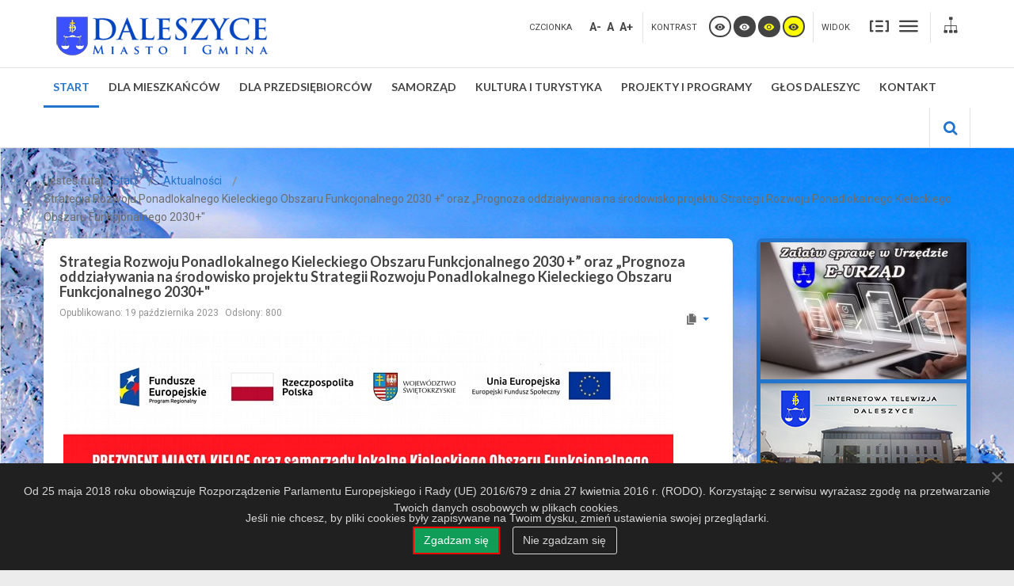

--- FILE ---
content_type: text/html; charset=utf-8
request_url: https://www.daleszyce.pl/index.php/start/aktualnosci/1615-strategia-rozwoju-ponadlokalnego-kieleckiego-obszaru-funkcjonalnego-2030-oraz-prognoza-oddzialywania-na-srodowisko-projektu-strategii-rozwoju-ponadlokalnego-kieleckiego-obszaru-funkcjonalnego-2030
body_size: 12175
content:
<!DOCTYPE html>
<html xmlns="http://www.w3.org/1999/xhtml" xml:lang="pl-pl" lang="pl-pl" dir="ltr">
<head>
		
<meta http-equiv="X-UA-Compatible" content="IE=edge">
<meta name="viewport" content="width=device-width, initial-scale=1.0" />
<meta charset="utf-8" />
	<base href="https://www.daleszyce.pl/index.php/start/aktualnosci/[base64]" />
	<meta name="author" content="Super User" />
	<meta name="generator" content="Joomla! - Open Source Content Management" />
	<title>Strategia Rozwoju Ponadlokalnego Kieleckiego Obszaru Funkcjonalnego 2030 +” oraz „Prognoza oddziaływania na środowisko projektu Strategii Rozwoju Ponadlokalnego Kieleckiego Obszaru Funkcjonalnego 2030+&quot;</title>
	<link href="/templates/pcj-jgmina-blue/favicon.ico" rel="shortcut icon" type="image/vnd.microsoft.icon" />
	<link href="https://www.daleszyce.pl/index.php/znajdz-na-stronie?catid=94&amp;id=1615&amp;format=opensearch" rel="search" title="Szukaj Daleszyce" type="application/opensearchdescription+xml" />
	<link href="/media/com_icagenda/icicons/style.css?56e2c7cf22627646bf69bfadb6bdc6b9" rel="stylesheet" />
	<link href="/media/com_rstbox/css/engagebox.css?56e2c7cf22627646bf69bfadb6bdc6b9" rel="stylesheet" />
	<link href="/plugins/system/jce/css/content.css?56e2c7cf22627646bf69bfadb6bdc6b9" rel="stylesheet" />
	<link href="/templates/pcj-jgmina-blue/css/bootstrap.26.css" rel="stylesheet" />
	<link href="/templates/pcj-jgmina-blue/css/bootstrap_responsive.26.css" rel="stylesheet" />
	<link href="/templates/pcj-jgmina-blue/css/template.26.css" rel="stylesheet" />
	<link href="/templates/pcj-jgmina-blue/css/offcanvas.26.css" rel="stylesheet" />
	<link href="/templates/pcj-jgmina-blue/css/template_responsive.26.css" rel="stylesheet" />
	<link href="/templates/pcj-jgmina-blue/css/extended_layouts.26.css" rel="stylesheet" />
	<link href="/templates/pcj-jgmina-blue/css/font_switcher.26.css" rel="stylesheet" />
	<link href="/templates/pcj-jgmina-blue/css/color.26.css" rel="stylesheet" />
	<link href="//fonts.googleapis.com/css?family=Roboto:400,700&amp;subset=latin,latin-ext" rel="stylesheet" />
	<link href="//fonts.googleapis.com/css?family=Lato:400,700&amp;subset=latin,latin-ext" rel="stylesheet" />
	<link href="/templates/pcj-jgmina-blue/css/ikony.css" rel="stylesheet" />
	<link href="/templates/pcj-jgmina-blue/css/custom-all.css" rel="stylesheet" />
	<link href="/templates/pcj-jgmina-blue/css/rwd.css" rel="stylesheet" />
	<link href="/templates/pcj-jgmina-blue/css/tablesaw.stackonly.css" rel="stylesheet" />
	<link href="/modules/mod_djmegamenu/assets/css/animations.css" rel="stylesheet" />
	<link href="/modules/mod_djmegamenu/mobilethemes/light/djmobilemenu.css" rel="stylesheet" />
	<link href="//maxcdn.bootstrapcdn.com/font-awesome/4.5.0/css/font-awesome.min.css" rel="stylesheet" />
	<link href="https://www.daleszyce.pl/modules/mod_jf_sidebuttons/assets/jf_sb.min.css" rel="stylesheet" />
	<link href="//netdna.bootstrapcdn.com/font-awesome/4.7.0/css/font-awesome.min.css" rel="stylesheet" />
	<link href="//fonts.googleapis.com/css?family=Yanone+Kaffeesatz" rel="stylesheet" />
	<link href="/templates/pcj-jgmina-blue/css/djmegamenu.26.css" rel="stylesheet" />
	<link href="/templates/pcj-jgmina-blue/css/custom.26.css" rel="stylesheet" />
	<style>
.eboxCookieBar .eb-btn {
    min-width: 100px;
}
		.eb-3 .eb-close:hover {
			color: rgba(255, 255, 255, 1) !important;
		}	
			.dj-hideitem { display: none !important; }

			#dj-megamenu93mobile { display: none; }
		@media (max-width: 979px) {
			#dj-megamenu93, #dj-megamenu93sticky, #dj-megamenu93placeholder { display: none; }
			#dj-megamenu93mobile { display: block; }
		}
	.jf_sidebuttons{font-family:"Yanone Kaffeesatz",sans-serif}
	</style>
	<script type="application/json" class="joomla-script-options new">{"csrf.token":"86deeee9257de001bf7d46ca71cf7f01","system.paths":{"root":"","base":""}}</script>
	<script src="/media/jui/js/jquery.min.js?56e2c7cf22627646bf69bfadb6bdc6b9"></script>
	<script src="/media/jui/js/jquery-noconflict.js?56e2c7cf22627646bf69bfadb6bdc6b9"></script>
	<script src="/media/jui/js/jquery-migrate.min.js?56e2c7cf22627646bf69bfadb6bdc6b9"></script>
	<script src="/media/jui/js/bootstrap.min.js?56e2c7cf22627646bf69bfadb6bdc6b9"></script>
	<script src="/media/system/js/caption.js?56e2c7cf22627646bf69bfadb6bdc6b9"></script>
	<script src="/media/system/js/core.js?56e2c7cf22627646bf69bfadb6bdc6b9"></script>
	<script src="/media/com_rstbox/js/vendor/velocity.js?56e2c7cf22627646bf69bfadb6bdc6b9"></script>
	<script src="/media/com_rstbox/js/vendor/velocity.ui.js?56e2c7cf22627646bf69bfadb6bdc6b9"></script>
	<script src="/media/com_rstbox/js/animations.js?56e2c7cf22627646bf69bfadb6bdc6b9"></script>
	<script src="/media/com_rstbox/js/engagebox.js?56e2c7cf22627646bf69bfadb6bdc6b9"></script>
	<script src="/media/com_rstbox/js/legacy.js?56e2c7cf22627646bf69bfadb6bdc6b9"></script>
	<script src="/media/jui/js/jquery.ui.core.min.js?56e2c7cf22627646bf69bfadb6bdc6b9"></script>
	<script src="/media/jui/js/jquery.ui.sortable.min.js?56e2c7cf22627646bf69bfadb6bdc6b9"></script>
	<script src="/plugins/system/ef4_jmframework/includes/assets/template/js/layout.min.js"></script>
	<script src="/templates/pcj-jgmina-blue/js/offcanvas.js"></script>
	<script src="/templates/pcj-jgmina-blue/js/jquery.cookie.js"></script>
	<script src="/templates/pcj-jgmina-blue/js/fontswitcher.js"></script>
	<script src="/templates/pcj-jgmina-blue/js/stickybar.js"></script>
	<script src="/templates/pcj-jgmina-blue/js/pagesettings.js"></script>
	<script src="/templates/pcj-jgmina-blue/js/jquery.countTo.js"></script>
	<script src="/templates/pcj-jgmina-blue/js/scripts.js"></script>
	<script src="/templates/pcj-jgmina-blue/js/tra.js"></script>
	<script src="/templates/pcj-jgmina-blue/js/tooltip.js"></script>
	<script src="/templates/pcj-jgmina-blue/js/tablesaw.stackonly.js"></script>
	<script src="/media/system/js/html5fallback.js"></script>
	<script src="/modules/mod_djmegamenu/assets/js/jquery.djmegamenu.js" defer></script>
	<script src="/modules/mod_djmegamenu/assets/js/jquery.djmobilemenu.js" defer></script>
	<script>
jQuery(function($){ initTooltips(); $("body").on("subform-row-add", initTooltips); function initTooltips (event, container) { container = container || document;$(container).find(".hasTooltip").tooltip({"html": true,"container": "body"});} });jQuery(window).on('load',  function() {
				new JCaption('img.caption');
			});
	(function(){
		var cb = function() {
			var add = function(css) {
				var ss = document.styleSheets;
			    for (var i = 0; i < ss.length; i++) {
			        if (ss[i].href == css) return;
			    }
				var l = document.createElement('link'); l.rel = 'stylesheet';
				l.href = css;
				var h = document.getElementsByTagName('head')[0]; h.appendChild(l);
			}
			add('/media/djextensions/css/animate.min.css');
			add('/media/djextensions/css/animate.ext.css');
		};
		var raf = requestAnimationFrame || mozRequestAnimationFrame || webkitRequestAnimationFrame || msRequestAnimationFrame;
		if (raf) raf(cb);
		else window.addEventListener('load', cb);
	})();
	</script>

<link href="https://www.daleszyce.pl/images/favicon.ico" rel="Shortcut Icon" />
<script type="text/javascript">
	window.cookiePath = '';
</script>

<script type="text/javascript">
if(window.MooTools)
{
   if (MooTools != undefined) {
      var mHide = Element.prototype.hide;
      Element.implement({
         hide: function() {
            if (this.hasClass("hasTooltip")) {
               return this;
            }
            mHide.apply(this, arguments);
         }
      });
   }
}
jQuery(function(){
  var $searchlink = jQuery('#searchtoggl i');
  var $searchbar  = jQuery('#searchbar');
  
  jQuery('#search-ikon a').on('click', function(e){
    e.preventDefault();
    
    if(jQuery(this).attr('id') == 'searchtoggl') {
      
	   if(!$searchbar.is(":visible")) { 
        // if invisible we switch the icon to appear collapsable
        $searchlink.removeClass('fa-search').addClass('fa-close');
      } else {
        // if visible we switch the icon to appear as a toggle
        $searchlink.removeClass('fa-close').addClass('fa-search');
      }
	  
	  
	  
      $searchbar.slideToggle(300, function(){
        // callback after search bar animation
      });
    }
  });
  
  //jQuery('#searchform').submit(function(e){
    //e.preventDefault(); // stop form submission
  //});
});
</script>
<script type='text/javascript'>




	    
        jQuery(function () {
			
  jQuery('[data-toggle="tooltip"]').tooltip()
})  


</script>  </head>
<body class="  off-canvas-right sticky-bar topbar2  ">
  <div id="jm-allpage">
  	  		  			<div id="jm-offcanvas">
	<div id="jm-offcanvas-toolbar">
		<a class="toggle-nav close-menu"><span class="icon-remove"></span></a>
	</div>
	<div id="jm-offcanvas-content">
			<div class="jm-module hidden-phone
">
		<div  class="jm-module-in">
					   		<h3 class="jm-title "><span>JF</span> Side Buttons</h3>
		   			    <div class="jm-module-content clearfix ">
		    	<ul class="jf_sidebuttons right">
						<li>
				<a href="http://bip.daleszyce.pl/" target="_self">
											<img src="/images/JFSide/01.png" style="">
															</a>
			</li>
								<li>
				<a href="http://epuap.gov.pl/wps/portal/strefa-klienta/katalog-spraw/profil-urzedu/d50r93xsl6" target="_self">
											<img src="/images/JFSide/02.png" style="">
															</a>
			</li>
								<li>
				<a href="http://edziennik.kielce.uw.gov.pl/actbymonths" target="_self">
											<img src="/images/JFSide/10_dziennik.jpg" style="">
															</a>
			</li>
								<li>
				<a href="http://www.daleszyce.pl/index.php/dla-mieszkancow/232-gmina-daleszyce-powiadamia-przez-bezplatna-aplikacje-blisko-zarejestruj-sie-juz-dzis" target="_self">
											<img src="/images/JFSide/11.jpg" style="">
															</a>
			</li>
								<li>
				<a href="https://www.youtube.com/user/GminaDaleszyce" target="_self">
											<img src="/images/JFSide/07.png" style="">
															</a>
			</li>
								<li>
				<a href="https://daleszyce.pl/index.php/start/aktualnosci?format=feed&type=rss" target="_self">
											<img src="/images/JFSide/06.png" style="">
															</a>
			</li>
								<li>
				<a href="https://www.facebook.com/Urz%C4%85d-Miasta-i-Gminy-Daleszyce-614906148601618/" target="_self">
											<img src="/images/JFSide/08.png" style="">
															</a>
			</li>
								<li>
				<a href="http://daleszyce.esesja.pl" target="_blank">
											<img src="/images/JFSide/09_esesja.png" style="">
															</a>
			</li>
																																							</ul>	      
		    </div>
		</div>
	</div>
	
	</div>
</div>  		  		  			  		  			
<header id="jm-bar" role="banner">
		<div id="jm-logo-nav">
		<div id="jm-logo-nav-in" class="container-fluid">
        <div class="row-fluid">
        	<div class="span4">
						<div id="jm-logo-sitedesc" class="pull-left">
								<div class="" id="jm-logo">
					<a href="https://www.daleszyce.pl/">
												<img src="https://www.daleszyce.pl/images/logo_60.png" alt="Daleszyce" />
											</a>
				</div>
											</div>
			            </div>
            	<div id="page-settings" class="span8">
                					<div id="jm-page-settings" class="pull-right">
					<ul class="nav menu">
                    	                        							<li class="resizer-label">
								<span class="separator">Czcionka</span>
							</li>
                        
                        
                        
						<li class="resizer">
							<a data-toggle="tooltip" data-placement="bottom" href="#" class="jm-font-smaller hasTooltip" title="Zmniejsz wielkość czcionki">A-</a>
							<a data-toggle="tooltip" data-placement="bottom" href="#" class="jm-font-normal hasTooltip" title="Domyślny wielkość czcionki">A</a>
							<a data-toggle="tooltip" data-placement="bottom" href="#" class="jm-font-larger hasTooltip" title="Zwiększ wielkość czcionki">A+</a>
						</li>
																			<li class="contrast-label">
								<span class="separator">kontrast</span>
							</li>
							<li class="contrast">
  <a data-toggle="tooltip" data-placement="bottom" href="/index.php/start/aktualnosci?contrast=normal" class="jm-normal hasTooltip" title="Przełącz się na tryb domyślny."><span class="icon-tool_visibility"></span></a>
						
								<a data-toggle="tooltip" data-placement="bottom"  href="/index.php/start/aktualnosci?contrast=highcontrast" class="jm-highcontrast hasTooltip" title="Wysoki kontrast - tryb czarny i biały"><span class="icon-tool_visibility"></span></a>
								<a data-toggle="tooltip" data-placement="bottom" href="/index.php/start/aktualnosci?contrast=highcontrast2" class="jm-highcontrast2 hasTooltip" title="Wysoki kontrast - tryb czarny i żółty"><span class="icon-tool_visibility"></span></a>
								<a  data-toggle="tooltip" data-placement="bottom"  href="/index.php/start/aktualnosci?contrast=highcontrast3" class="jm-highcontrast3 hasTooltip" title="Wysoki kontrast - tryb żółty i czarny"><span class="icon-tool_visibility"></span></a>
							</li>
												                        	<li class="container-width-label">
                              <span class="separator">Widok</span>
                            </li>
							<li class="container-width">
                            
                          
								<a  data-toggle="tooltip" data-placement="bottom"  href="/index.php/start/aktualnosci?width=fixed" class="jm-fixed hasTooltip" title="Przełącz się na stały układ strony."><span class="icon-tool_uklad_waski"></span>Stały układ</a>
								<a  data-toggle="tooltip" data-placement="bottom"  href="/index.php/start/aktualnosci?width=wide" class="jm-wide hasTooltip" title="Przełącz się na szeroki układ strony."><span class=" icon-tool_uklad_szer"></span>Szeroki układ</a>
							</li>
											
                                                 	<li class="top-sitemap">
                            	

<div class="custom"  >
	<a class="sitemaplink" href="/index.php/mapa-strony?view=html&amp;id=2" title="Mapa witryny"><span class="icon-tool_mapa-serwisu"></span></a></div>

                            </li>
                                                
                        					</ul>
				</div>
				                </div>
            </div>
            
		</div>
	</div>
	    <div id="jm-main-nav">
    <div class="container-fluid">
    	<div class="row-fluid">
            <div class="span12" style="position:relative;">
						<nav id="jm-top-menu" class=" " role="navigation">
				    <div class="jm-module-raw ">
        <ul id="dj-megamenu93" class="dj-megamenu dj-megamenu-override " data-options='{"wrap":null,"animIn":"zoomIn","animOut":"zoomOut","animSpeed":"normal","openDelay":"250","closeDelay":"500","event":"mouseenter","fixed":"0","offset":"0","theme":"override","direction":"ltr","wcag":"1"}' data-trigger="979">
<li class="dj-up itemid101 first active parent"><a class="dj-up_a active " href="/index.php" ><span class="dj-drop" >Start</span></a><div class="dj-subwrap  single_column subcols1"><div class="dj-subwrap-in" style="width:250px;"><div class="dj-subcol" style="width:250px"><ul class="dj-submenu"><li class="itemid367 first current active"><a class="active " href="/index.php/start/aktualnosci" >Aktualności</a></li><li class="itemid368"><a href="/index.php/start/ogloszenia" >Ogłoszenia</a></li></ul></div><div style="clear:both;height:0"></div></div></div></li><li class="dj-up itemid127 parent"><a class="dj-up_a  " href="/index.php/dla-mieszkancow" ><span class="dj-drop" >Dla mieszkańców</span></a><div class="dj-subwrap  single_column subcols1"><div class="dj-subwrap-in" style="width:250px;"><div class="dj-subcol" style="width:250px"><ul class="dj-submenu"><li class="itemid397 first"><a href="/index.php/dla-mieszkancow/zalatw-sprawe" >Załatw sprawę</a></li><li class="itemid514"><a href="https://euslugi.daleszyce.pl" >Załatw sprawę - E-URZĄD</a></li><li class="itemid215"><a href="/index.php/dla-mieszkancow/do-pobrania" >Wnioski i formularze</a></li><li class="itemid128 parent"><a class="dj-more " href="/index.php/dla-mieszkancow/bezpieczenstwo" >Bezpieczeństwo</a><div class="dj-subwrap  single_column subcols1"><div class="dj-subwrap-in" style="width:250px;"><div class="dj-subcol" style="width:250px"><ul class="dj-submenu"><li class="itemid399 first"><a href="/index.php/dla-mieszkancow/bezpieczenstwo/policja" >Policja</a></li><li class="itemid398"><a href="/index.php/dla-mieszkancow/bezpieczenstwo/ochotnicza-straz-pozarna" >Ochotnicza Straż Pożarna</a></li><li class="itemid400"><a href="/index.php/dla-mieszkancow/bezpieczenstwo/straz-miejska" >Straż miejska</a></li><li class="itemid525"><a href="/index.php/dla-mieszkancow/bezpieczenstwo/sygnaly-alarmowe-i-komunikaty-ostrzegawcze" >Sygnały alarmowe i komunikaty ostrzegawcze</a></li></ul></div><div style="clear:both;height:0"></div></div></div></li><li class="itemid129 parent"><a class="dj-more " href="/index.php/dla-mieszkancow/ochrona-zdrowia" >Ochrona Zdrowia</a><div class="dj-subwrap  single_column subcols1"><div class="dj-subwrap-in" style="width:250px;"><div class="dj-subcol" style="width:250px"><ul class="dj-submenu"><li class="itemid379 first"><a href="/index.php/dla-mieszkancow/ochrona-zdrowia/koronawirus" >Koronawirus</a></li><li class="itemid401"><a href="/index.php/dla-mieszkancow/ochrona-zdrowia/osrodki-zdrowia" >Ośrodki zdrowia</a></li><li class="itemid411"><a href="/index.php/dla-mieszkancow/ochrona-zdrowia/gminny-koordynator-ds-szczepien" >Gminny koordynator ds. szczepień</a></li></ul></div><div style="clear:both;height:0"></div></div></div></li><li class="itemid137 parent"><a class="dj-more " href="/index.php/aktualnosci" >Ochrona środowiska i gospodarka odpadami komunalnymi</a><div class="dj-subwrap  single_column subcols1"><div class="dj-subwrap-in" style="width:250px;"><div class="dj-subcol" style="width:250px"><ul class="dj-submenu"><li class="itemid424 first"><a href="/index.php/dla-mieszkancow/gospodarka-odpadami/system-segrego-harmonogram-wywozu-odpadow-komunalnych" >System SegreGO — Harmonogram wywozu odpadów komunalnych</a></li></ul></div><div style="clear:both;height:0"></div></div></div></li><li class="itemid457"><a href="/index.php/dla-mieszkancow/ochrona-zwierzat" >Ochrona Zwierząt</a></li><li class="itemid422"><a href="/index.php/dla-mieszkancow/komunikacja-rozklady-jazdy" >Komunikacja - Rozkłady Jazdy</a></li><li class="itemid141"><a href="/index.php/dla-mieszkancow/komunikacja" >Zimowe utrzymanie dróg</a></li><li class="itemid363"><a href="/index.php/dla-mieszkancow/czyste-powietrze" >Czyste Powietrze</a></li><li class="itemid419"><a href="https://www.daleszyce.pl/index.php/start/aktualnosci/2335-dotacja-na-gromadzenie-deszczowki" >Program &quot;Moja Woda Deszczowa&quot;</a></li><li class="itemid377"><a href="/index.php/dla-mieszkancow/plany-zagospodarowania" >Plany zagospodarowania</a></li><li class="itemid438"><a href="/index.php/dla-mieszkancow/ukraina" >Informacje dla obywateli Ukrainy</a></li></ul></div><div style="clear:both;height:0"></div></div></div></li><li class="dj-up itemid425"><a class="dj-up_a  " href="/index.php/dla-przedsiebiorcow" ><span >Dla Przedsiębiorców</span></a></li><li class="dj-up itemid146 parent"><a class="dj-up_a  " href="/index.php/samorzad" ><span class="dj-drop" >Samorząd</span></a><div class="dj-subwrap  single_column subcols1"><div class="dj-subwrap-in" style="width:250px;"><div class="dj-subcol" style="width:250px"><ul class="dj-submenu"><li class="itemid148 first"><a href="/index.php/samorzad/wladze-gminy" >Władze Gminy</a></li><li class="itemid147"><a href="/index.php/samorzad/rada-miejska" >Rada Miejska</a></li><li class="itemid412"><a href="/index.php/samorzad/komisje-rady-miejskiej" >Komisje Rady Miejskiej</a></li><li class="itemid150"><a href="/index.php/samorzad/solectwa" >Sołectwa</a></li><li class="itemid365"><a href="/index.php/samorzad/soltysi" >Sołtysi</a></li><li class="itemid462"><a href="/index.php/samorzad/jednostki-organizacyjne" >Jednostki organizacyjne</a></li><li class="itemid366"><a href="/index.php/samorzad/szkoly-przedszkola-zlobki" >Szkoły, przedszkola, żłobki</a></li><li class="itemid378"><a href="/index.php/samorzad/parafie" >Parafie</a></li></ul></div><div style="clear:both;height:0"></div></div></div></li><li class="dj-up itemid154 parent"><a class="dj-up_a  " href="/index.php/kultura-i-turystyka" ><span class="dj-drop" >Kultura i Turystyka</span></a><div class="dj-subwrap  single_column subcols1"><div class="dj-subwrap-in" style="width:250px;"><div class="dj-subcol" style="width:250px"><ul class="dj-submenu"><li class="itemid149 first"><a href="/index.php/kultura-i-turystyka/historia" >Historia</a></li><li class="itemid156"><a href="/index.php/kultura-i-turystyka/zabytki" >Zabytki</a></li><li class="itemid415"><a href="/index.php/kultura-i-turystyka/turystyka" >Turystyka</a></li><li class="itemid417"><a href="/index.php/kultura-i-turystyka/gdzie-na-rower" >Gdzie na rower?</a></li><li class="itemid351"><a href="/index.php/kultura-i-turystyka/baza-noclegowa-i-gastronomiczna" >Baza noclegowa</a></li><li class="itemid402"><a href="/index.php/kultura-i-turystyka/literatura" >Literatura</a></li><li class="itemid403"><a href="/index.php/kultura-i-turystyka/przyroda" >Przyroda</a></li><li class="itemid404"><a href="/index.php/kultura-i-turystyka/sport" >Sport</a></li><li class="itemid405"><a href="/index.php/kultura-i-turystyka/honorowi-obywatele-miasta-daleszyce" >Honorowy Obywatel Miasta i Gminy Daleszyce oraz Zasłużony dla Miasta i Gminy Daleszyce</a></li><li class="itemid406"><a href="/index.php/kultura-i-turystyka/zlote-wagi" >Złote Wagi oraz Człowiek Wielkiej Wagi</a></li><li class="itemid518"><a href="/index.php/kultura-i-turystyka/orkiestra-deta-z-daleszyc" >Orkiestra Dęta z Daleszyc</a></li><li class="itemid520"><a href="/index.php/kultura-i-turystyka/zespoly-ludowe-gminy-daleszyce" >Zespoły Ludowe</a></li><li class="itemid521"><a href="/index.php/kultura-i-turystyka/mtb-cross-maraton" >MTB Cross Maraton</a></li><li class="itemid522"><a href="/index.php/kultura-i-turystyka/festiwal-piesni-wielkopostnych" >Festiwal Pieśni Wielkopostnych</a></li><li class="itemid523"><a href="/index.php/kultura-i-turystyka/zespol-taneczny-krysztalki" >Zespół Taneczny &quot;Kryształki&quot;</a></li><li class="itemid524"><a href="/index.php/kultura-i-turystyka/centrum-edukacji-ekologicznej-w-widelkach" >Centrum Edukacji Ekologicznej w Widełkach</a></li></ul></div><div style="clear:both;height:0"></div></div></div></li><li class="dj-up itemid364 parent"><a class="dj-up_a  " href="/index.php/projekty-i-programy" ><span class="dj-drop" >Projekty i programy</span></a><div class="dj-subwrap  single_column subcols1"><div class="dj-subwrap-in" style="width:250px;"><div class="dj-subcol" style="width:250px"><ul class="dj-submenu"><li class="itemid370 first"><a href="/index.php/projekty-i-programy/projekty-wspolfinansowane-ze-srodkow-unii-europejskiej" >Projekty współfinansowane ze środków Unii Europejskiej</a></li><li class="itemid371"><a href="/index.php/projekty-i-programy/zit-kof" >ZIT KOF</a></li><li class="itemid439"><a href="/index.php/projekty-i-programy/projekty-wspolfinansowane-z-wfosigw-w-kielcach" >Projekty współfinansowane z WFOŚiGW w Kielcach</a></li><li class="itemid455"><a href="/index.php/projekty-i-programy/organizacje-pozarzadowe" >Organizacje pozarządowe</a></li><li class="itemid459"><a href="/index.php/projekty-i-programy/plan-zaopatrzenia-w-cieplo-energie-elektryczna-i-paliwa-gazowe" >PLAN ZAOPATRZENIA W CIEPŁO, ENERGIĘ ELEKTRYCZNĄ I PALIWA GAZOWE</a></li><li class="itemid460"><a href="/index.php/projekty-i-programy/zapytaj-o-fundusze-europejskie" >Zapytaj o Fundusze Europejskie</a></li></ul></div><div style="clear:both;height:0"></div></div></div></li><li class="dj-up itemid352 parent"><a class="dj-up_a  " href="/index.php/glos-daleszyc" ><span class="dj-drop" >Głos Daleszyc</span></a><div class="dj-subwrap  single_column subcols1"><div class="dj-subwrap-in" style="width:250px;"><div class="dj-subcol" style="width:250px"><ul class="dj-submenu"><li class="itemid516 first"><a href="/index.php/glos-daleszyc/2025" >2025</a></li><li class="itemid464"><a href="/index.php/glos-daleszyc/2024" >2024</a></li><li class="itemid456"><a href="/index.php/glos-daleszyc/2023" >2023</a></li><li class="itemid437"><a href="/index.php/glos-daleszyc/glos-daleszyc-2022" >2022</a></li><li class="itemid410"><a href="/index.php/glos-daleszyc/2021" >2021</a></li><li class="itemid409"><a href="/index.php/glos-daleszyc/2020" >2020</a></li></ul></div><div style="clear:both;height:0"></div></div></div></li><li class="dj-up itemid247"><a class="dj-up_a  " href="/index.php/kontakt" ><span >Kontakt</span></a></li></ul>



	<div id="dj-megamenu93mobile" class="dj-megamenu-accordion dj-megamenu-accordion-light dj-pos-static  dj-align-right ">
		<span class="dj-mobile-open-btn"><em class="fa fa-bars"></em></span>
		
		<div class="dj-accordion dj-accordion-light ">
			<div class="dj-accordion-in">
				<ul class="dj-mobile-nav dj-mobile-light ">
<li class="dj-mobileitem itemid-101 active deeper parent"><a href="/index.php" >Start</a><ul class="dj-mobile-nav-child"><li class="dj-mobileitem itemid-367 current active"><a href="/index.php/start/aktualnosci" >Aktualności</a></li><li class="dj-mobileitem itemid-368"><a href="/index.php/start/ogloszenia" >Ogłoszenia</a></li></ul></li><li class="dj-mobileitem itemid-127 deeper parent"><a href="/index.php/dla-mieszkancow" >Dla mieszkańców</a><ul class="dj-mobile-nav-child"><li class="dj-mobileitem itemid-397"><a href="/index.php/dla-mieszkancow/zalatw-sprawe" >Załatw sprawę</a></li><li class="dj-mobileitem itemid-514"><a href="https://euslugi.daleszyce.pl" >Załatw sprawę - E-URZĄD</a></li><li class="dj-mobileitem itemid-215"><a href="/index.php/dla-mieszkancow/do-pobrania" >Wnioski i formularze</a></li><li class="dj-mobileitem itemid-128 deeper parent"><a href="/index.php/dla-mieszkancow/bezpieczenstwo" >Bezpieczeństwo</a><ul class="dj-mobile-nav-child"><li class="dj-mobileitem itemid-399"><a href="/index.php/dla-mieszkancow/bezpieczenstwo/policja" >Policja</a></li><li class="dj-mobileitem itemid-398"><a href="/index.php/dla-mieszkancow/bezpieczenstwo/ochotnicza-straz-pozarna" >Ochotnicza Straż Pożarna</a></li><li class="dj-mobileitem itemid-400"><a href="/index.php/dla-mieszkancow/bezpieczenstwo/straz-miejska" >Straż miejska</a></li><li class="dj-mobileitem itemid-525"><a href="/index.php/dla-mieszkancow/bezpieczenstwo/sygnaly-alarmowe-i-komunikaty-ostrzegawcze" >Sygnały alarmowe i komunikaty ostrzegawcze</a></li></ul></li><li class="dj-mobileitem itemid-129 deeper parent"><a href="/index.php/dla-mieszkancow/ochrona-zdrowia" >Ochrona Zdrowia</a><ul class="dj-mobile-nav-child"><li class="dj-mobileitem itemid-379"><a href="/index.php/dla-mieszkancow/ochrona-zdrowia/koronawirus" >Koronawirus</a></li><li class="dj-mobileitem itemid-401"><a href="/index.php/dla-mieszkancow/ochrona-zdrowia/osrodki-zdrowia" >Ośrodki zdrowia</a></li><li class="dj-mobileitem itemid-411"><a href="/index.php/dla-mieszkancow/ochrona-zdrowia/gminny-koordynator-ds-szczepien" >Gminny koordynator ds. szczepień</a></li></ul></li><li class="dj-mobileitem itemid-137 deeper parent"><a href="/index.php/aktualnosci" >Ochrona środowiska i gospodarka odpadami komunalnymi</a><ul class="dj-mobile-nav-child"><li class="dj-mobileitem itemid-424"><a href="/index.php/dla-mieszkancow/gospodarka-odpadami/system-segrego-harmonogram-wywozu-odpadow-komunalnych" >System SegreGO — Harmonogram wywozu odpadów komunalnych</a></li></ul></li><li class="dj-mobileitem itemid-457"><a href="/index.php/dla-mieszkancow/ochrona-zwierzat" >Ochrona Zwierząt</a></li><li class="dj-mobileitem itemid-422"><a href="/index.php/dla-mieszkancow/komunikacja-rozklady-jazdy" >Komunikacja - Rozkłady Jazdy</a></li><li class="dj-mobileitem itemid-141"><a href="/index.php/dla-mieszkancow/komunikacja" >Zimowe utrzymanie dróg</a></li><li class="dj-mobileitem itemid-363"><a href="/index.php/dla-mieszkancow/czyste-powietrze" >Czyste Powietrze</a></li><li class="dj-mobileitem itemid-419"><a href="https://www.daleszyce.pl/index.php/start/aktualnosci/2335-dotacja-na-gromadzenie-deszczowki" >Program &quot;Moja Woda Deszczowa&quot;</a></li><li class="dj-mobileitem itemid-377"><a href="/index.php/dla-mieszkancow/plany-zagospodarowania" >Plany zagospodarowania</a></li><li class="dj-mobileitem itemid-438"><a href="/index.php/dla-mieszkancow/ukraina" >Informacje dla obywateli Ukrainy</a></li></ul></li><li class="dj-mobileitem itemid-425"><a href="/index.php/dla-przedsiebiorcow" >Dla Przedsiębiorców</a></li><li class="dj-mobileitem itemid-146 deeper parent"><a href="/index.php/samorzad" >Samorząd</a><ul class="dj-mobile-nav-child"><li class="dj-mobileitem itemid-148"><a href="/index.php/samorzad/wladze-gminy" >Władze Gminy</a></li><li class="dj-mobileitem itemid-147"><a href="/index.php/samorzad/rada-miejska" >Rada Miejska</a></li><li class="dj-mobileitem itemid-412"><a href="/index.php/samorzad/komisje-rady-miejskiej" >Komisje Rady Miejskiej</a></li><li class="dj-mobileitem itemid-150"><a href="/index.php/samorzad/solectwa" >Sołectwa</a></li><li class="dj-mobileitem itemid-365"><a href="/index.php/samorzad/soltysi" >Sołtysi</a></li><li class="dj-mobileitem itemid-462"><a href="/index.php/samorzad/jednostki-organizacyjne" >Jednostki organizacyjne</a></li><li class="dj-mobileitem itemid-366"><a href="/index.php/samorzad/szkoly-przedszkola-zlobki" >Szkoły, przedszkola, żłobki</a></li><li class="dj-mobileitem itemid-378"><a href="/index.php/samorzad/parafie" >Parafie</a></li></ul></li><li class="dj-mobileitem itemid-154 deeper parent"><a href="/index.php/kultura-i-turystyka" >Kultura i Turystyka</a><ul class="dj-mobile-nav-child"><li class="dj-mobileitem itemid-149"><a href="/index.php/kultura-i-turystyka/historia" >Historia</a></li><li class="dj-mobileitem itemid-156"><a href="/index.php/kultura-i-turystyka/zabytki" >Zabytki</a></li><li class="dj-mobileitem itemid-415"><a href="/index.php/kultura-i-turystyka/turystyka" >Turystyka</a></li><li class="dj-mobileitem itemid-417"><a href="/index.php/kultura-i-turystyka/gdzie-na-rower" >Gdzie na rower?</a></li><li class="dj-mobileitem itemid-351"><a href="/index.php/kultura-i-turystyka/baza-noclegowa-i-gastronomiczna" >Baza noclegowa</a></li><li class="dj-mobileitem itemid-402"><a href="/index.php/kultura-i-turystyka/literatura" >Literatura</a></li><li class="dj-mobileitem itemid-403"><a href="/index.php/kultura-i-turystyka/przyroda" >Przyroda</a></li><li class="dj-mobileitem itemid-404"><a href="/index.php/kultura-i-turystyka/sport" >Sport</a></li><li class="dj-mobileitem itemid-405"><a href="/index.php/kultura-i-turystyka/honorowi-obywatele-miasta-daleszyce" >Honorowy Obywatel Miasta i Gminy Daleszyce oraz Zasłużony dla Miasta i Gminy Daleszyce</a></li><li class="dj-mobileitem itemid-406"><a href="/index.php/kultura-i-turystyka/zlote-wagi" >Złote Wagi oraz Człowiek Wielkiej Wagi</a></li><li class="dj-mobileitem itemid-518"><a href="/index.php/kultura-i-turystyka/orkiestra-deta-z-daleszyc" >Orkiestra Dęta z Daleszyc</a></li><li class="dj-mobileitem itemid-520"><a href="/index.php/kultura-i-turystyka/zespoly-ludowe-gminy-daleszyce" >Zespoły Ludowe</a></li><li class="dj-mobileitem itemid-521"><a href="/index.php/kultura-i-turystyka/mtb-cross-maraton" >MTB Cross Maraton</a></li><li class="dj-mobileitem itemid-522"><a href="/index.php/kultura-i-turystyka/festiwal-piesni-wielkopostnych" >Festiwal Pieśni Wielkopostnych</a></li><li class="dj-mobileitem itemid-523"><a href="/index.php/kultura-i-turystyka/zespol-taneczny-krysztalki" >Zespół Taneczny &quot;Kryształki&quot;</a></li><li class="dj-mobileitem itemid-524"><a href="/index.php/kultura-i-turystyka/centrum-edukacji-ekologicznej-w-widelkach" >Centrum Edukacji Ekologicznej w Widełkach</a></li></ul></li><li class="dj-mobileitem itemid-364 deeper parent"><a href="/index.php/projekty-i-programy" >Projekty i programy</a><ul class="dj-mobile-nav-child"><li class="dj-mobileitem itemid-370"><a href="/index.php/projekty-i-programy/projekty-wspolfinansowane-ze-srodkow-unii-europejskiej" >Projekty współfinansowane ze środków Unii Europejskiej</a></li><li class="dj-mobileitem itemid-371"><a href="/index.php/projekty-i-programy/zit-kof" >ZIT KOF</a></li><li class="dj-mobileitem itemid-439"><a href="/index.php/projekty-i-programy/projekty-wspolfinansowane-z-wfosigw-w-kielcach" >Projekty współfinansowane z WFOŚiGW w Kielcach</a></li><li class="dj-mobileitem itemid-455"><a href="/index.php/projekty-i-programy/organizacje-pozarzadowe" >Organizacje pozarządowe</a></li><li class="dj-mobileitem itemid-459"><a href="/index.php/projekty-i-programy/plan-zaopatrzenia-w-cieplo-energie-elektryczna-i-paliwa-gazowe" >PLAN ZAOPATRZENIA W CIEPŁO, ENERGIĘ ELEKTRYCZNĄ I PALIWA GAZOWE</a></li><li class="dj-mobileitem itemid-460"><a href="/index.php/projekty-i-programy/zapytaj-o-fundusze-europejskie" >Zapytaj o Fundusze Europejskie</a></li></ul></li><li class="dj-mobileitem itemid-352 deeper parent"><a href="/index.php/glos-daleszyc" >Głos Daleszyc</a><ul class="dj-mobile-nav-child"><li class="dj-mobileitem itemid-516"><a href="/index.php/glos-daleszyc/2025" >2025</a></li><li class="dj-mobileitem itemid-464"><a href="/index.php/glos-daleszyc/2024" >2024</a></li><li class="dj-mobileitem itemid-456"><a href="/index.php/glos-daleszyc/2023" >2023</a></li><li class="dj-mobileitem itemid-437"><a href="/index.php/glos-daleszyc/glos-daleszyc-2022" >2022</a></li><li class="dj-mobileitem itemid-410"><a href="/index.php/glos-daleszyc/2021" >2021</a></li><li class="dj-mobileitem itemid-409"><a href="/index.php/glos-daleszyc/2020" >2020</a></li></ul></li><li class="dj-mobileitem itemid-247"><a href="/index.php/kontakt" >Kontakt</a></li></ul>
			</div>
		</div>
	</div>

    </div>

			</nav>
			                        	<div id="search-ikon"><a href="#" id="searchtoggl"><i class="fa fa-search fa-lg"></i></a></div>
                 <div id="searchbar" class="clearfix">
                 <div class="search">
	<form action="/index.php/start/aktualnosci" method="post" class="form-inline" id="searchform">
		 <button class="btn-search" onclick="this.form.searchword.focus();"><i class="fa fa-search fa-lg"></i></button><label for="mod-search-searchword" class="element-invisible">Znajdź na stronie</label> <input name="searchword" id="mod-search-searchword" maxlength="200"  class="inputbox search-query" type="search" placeholder="Wpisz frazę" />		<input type="hidden" name="task" value="search" />
		<input type="hidden" name="option" value="com_search" />
		<input type="hidden" name="Itemid" value="171" />
	</form>
</div>

                 </div>
                        </div>
            </div>
            </div>
    </div>
</header>
  		  			  		  			  		  			  		  			<section id="jm-main">
	<div class="container-fluid">
				<div class="row-fluid">
			<div id="jm-breadcrumbs" class="span12 ">
					<div class="jm-module ">
		<div  class="jm-module-in">
					    <div class="jm-module-content clearfix notitle">
		    	<div aria-label="Ścieżka powrotu" role="navigation">
	<ul itemscope itemtype="https://schema.org/BreadcrumbList" class="breadcrumb">
					<li>
				Jesteś tutaj: &#160;
			</li>
		
						<li itemprop="itemListElement" itemscope itemtype="https://schema.org/ListItem">
											<a itemprop="item" href="/index.php" class="pathway"><span itemprop="name">Start</span></a>
					
											<span class="divider">
							<img src="/templates/pcj-jgmina-blue/images/system/arrow.png" alt="" />						</span>
										<meta itemprop="position" content="1">
				</li>
							<li itemprop="itemListElement" itemscope itemtype="https://schema.org/ListItem">
											<a itemprop="item" href="/index.php/start/aktualnosci" class="pathway"><span itemprop="name">Aktualności</span></a>
					
											<span class="divider">
							<img src="/templates/pcj-jgmina-blue/images/system/arrow.png" alt="" />						</span>
										<meta itemprop="position" content="3">
				</li>
							<li itemprop="itemListElement" itemscope itemtype="https://schema.org/ListItem" class="active">
					<span itemprop="name">
						Strategia Rozwoju Ponadlokalnego Kieleckiego Obszaru Funkcjonalnego 2030 +” oraz „Prognoza oddziaływania na środowisko projektu Strategii Rozwoju Ponadlokalnego Kieleckiego Obszaru Funkcjonalnego 2030+&quot;					</span>
					<meta itemprop="position" content="4">
				</li>
				</ul>
</div>
	      
		    </div>
		</div>
	</div>
	
			</div>
		</div>
				<div class="row-fluid">
			<div id="jm-content" class="span9" data-xtablet="span12" data-tablet="span12" data-mobile="span12">
												<main id="jm-maincontent" role="main">
					<div class="item-page" itemscope itemtype="https://schema.org/Article">
	<meta itemprop="inLanguage" content="pl-PL" />
	
		
			<div class="page-header">
		<h2 itemprop="headline">
			Strategia Rozwoju Ponadlokalnego Kieleckiego Obszaru Funkcjonalnego 2030 +” oraz „Prognoza oddziaływania na środowisko projektu Strategii Rozwoju Ponadlokalnego Kieleckiego Obszaru Funkcjonalnego 2030+&quot;		</h2>
							</div>
							
<div class="icons">
	
					<div class="btn-group pull-right">
				<button class="btn dropdown-toggle" type="button" id="dropdownMenuButton-1615" aria-label="Narzędzia użytkownika"
				data-toggle="dropdown" aria-haspopup="true" aria-expanded="false">
					<span class="icon-cog" aria-hidden="true"></span>
					<span class="caret" aria-hidden="true"></span>
				</button>
								<ul class="dropdown-menu" aria-labelledby="dropdownMenuButton-1615">
											<li class="print-icon"> <a href="/index.php/start/aktualnosci/[base64]?tmpl=component&amp;print=1&amp;layout=default" title="Wydrukuj artykuł < Strategia Rozwoju Ponadlokalnego Kieleckiego Obszaru Funkcjonalnego 2030 +” oraz „Prognoza oddziaływania na środowisko projektu Strategii Rozwoju Ponadlokalnego Kieleckiego Obszaru Funkcjonalnego 2030+&quot; >" onclick="window.open(this.href,'win2','status=no,toolbar=no,scrollbars=yes,titlebar=no,menubar=no,resizable=yes,width=640,height=480,directories=no,location=no'); return false;" rel="nofollow">			<span class="icon-print" aria-hidden="true"></span>
		Drukuj	</a> </li>
																<li class="email-icon"> <a href="/index.php/component/mailto/?tmpl=component&amp;template=pcj-jgmina-blue&amp;link=42d934aca1d0849c38ef2f74dcf4964adbbbf0b4" title="Wyślij link na adres e-mail" onclick="window.open(this.href,'win2','width=400,height=450,menubar=yes,resizable=yes'); return false;" rel="nofollow">			<span class="icon-envelope" aria-hidden="true"></span>
		E-mail	</a> </li>
														</ul>
			</div>
		
	</div>
			
		
						<dl class="article-info muted">

		
			<dt class="article-info-term">
									Szczegóły							</dt>

			
			
			
			
										<dd class="published">
				<span class="icon-calendar" aria-hidden="true"></span>
				<time datetime="2023-10-19T09:05:40+02:00" itemprop="datePublished">
					Opublikowano: 19 października 2023				</time>
			</dd>			
		
					
			
										<dd class="hits">
					<span class="icon-eye-open" aria-hidden="true"></span>
					<meta itemprop="interactionCount" content="UserPageVisits:800" />
					Odsłony: 800			</dd>						</dl>
	
	
		
							<div class="pull-none item-image"> <img
		 src="/images/wydarzenia2023/pazdziernik/Plakat_Konsultacje.jpg" alt="" itemprop="image"/> </div>
			<div itemprop="articleBody">
		<p>PREZYDENT MIASTA KIELCE oraz samorządy lokalne Kieleckiego Obszaru Funkcjonalnego zapraszają do ponownych konsultacji projektów dokumentów:Strategia Rozwoju Ponadlokalnego Kieleckiego Obszaru Funkcjonalnego 2030 +” oraz „Prognoza oddziaływania na środowisko projektu Strategii Rozwoju Ponadlokalnego Kieleckiego Obszaru Funkcjonalnego 2030+"</p> 	</div>

	
	<ul class="pager pagenav">
	<li class="previous">
		<a class="hasTooltip" title="Sesja Rady Miejskiej w Daleszycach" aria-label="Poprzedni artykuł: Sesja Rady Miejskiej w Daleszycach" href="/index.php/start/aktualnosci/1616-sesja-rady-miejskiej-w-daleszycach-32" rel="prev">
			<span class="icon-chevron-left" aria-hidden="true"></span> <span aria-hidden="true">Poprzedni artykuł</span>		</a>
	</li>
	<li class="next">
		<a class="hasTooltip" title="Marzysz marzył i wymarzył!" aria-label="Następny artykuł: Marzysz marzył i wymarzył!" href="/index.php/start/aktualnosci/1614-marzysz-marzyl-i-wymarzyl" rel="next">
			<span aria-hidden="true">Następny artykuł</span> <span class="icon-chevron-right" aria-hidden="true"></span>		</a>
	</li>
</ul>
							</div>
				</main>
											</div>
									<aside id="jm-right" role="complementary" class="span3" data-xtablet="span12 first-span" data-tablet="span12 first-span" data-mobile="span12 first-span">
				<div class="">
						<div class="jm-module  color-ms">
		<div  class="jm-module-in">
					    <div class="jm-module-content clearfix notitle">
		    	

<div class="custom color-ms"  >
	<p><a href="https://euslugi.daleszyce.pl" target="_self"><img src="/images/wydarzenia2024/grudzien/e-urzad-mini.jpg" alt="e urzad mini" width="260" height="173" /></a></p>
<p><a href="https://www.youtube.com/@GminaDaleszyce/videos" target="_self"><img src="/images/wydarzenia2023/grudzien/itv-daleszyce-logo.jpg" alt="itv daleszyce logo" width="260" height="110" /></a></p>
<p><a href="https://www.daleszyce.pl/index.php/aktualnosci/2587-harmonogram-wywozow-odpadow-komunalnych-na-rok-2026"><img src="/images/wydarzenia2021/maj/harmonogram-odpady.jpg" alt="harmonogram odpady" width="260" height="110" /></a></p>
<p><a href="https://swietokrzyskie.szlaki.pttk.pl/" target="_self"><img src="/images/wydarzenia2025/lipiec/swie-szlaki-turystyczne.jpg" alt="swie szlaki turystyczne" width="260" height="260" /></a></p>
<p><a href="https://schroniskoogonki.pl/gminy/?nazwa=Daleszyce" target="_self"><img src="/images/wydarzenia2025/grudzien/ogonki-logo.jpg" alt="ogonki logo" width="260" height="212" /></a></p>
<p><a href="https://sip.gison.pl/daleszyce" target="_blank" rel="noopener" title="System Informacji Przestrzennej Gminy Daleszyce"><img src="/images/pliki/SIP-Daleszyce.jpg" alt="SIP Daleszyce" width="350" height="129" /></a></p>
<p><a href="/index.php/start/aktualnosci/526-czym-ogrzewasz-swoj-dom-zglos-do-centralnej-ewidencji-emisyjnosci-budynkow" target="_self"><img src="/images/wydarzenia2021/GUNB/CEEB_350.jpg" alt="CEEB 350" width="350" height="198" /></a></p>
<p><a href="/index.php/projekty-i-programy/1491-zadania-zrealizowane-z-budzetu-panstwa-lub-z-panstwowych-funduszy-celowych"><img src="/images/grafiki-male/logo_programy_budzet_panstwa03.jpg" alt="logo programy budzet panstwa03" width="350" height="190" /></a></p></div>
	      
		    </div>
		</div>
	</div>
		<div class="jm-module color-ms">
		<div  class="jm-module-in">
					    <div class="jm-module-content clearfix notitle">
		    	

<div class="customcolor-ms"  >
	<p><a href="https://www.pitax.pl/rozlicz/urzad-miasta-i-gminy-w-daleszycach/" target="_self"><img src="/images/wydarzenia2022/marzec/deklaracja-pit.jpg" alt="deklaracja pit" width="350" height="198" /></a></p></div>
	      
		    </div>
		</div>
	</div>
		<div class="jm-module  color-ms">
		<div  class="jm-module-in">
					    <div class="jm-module-content clearfix notitle">
		    	

<div class="custom color-ms"  >
	<p><a href="/index.php/dla-mieszkancow/zalatw-sprawe"><img src="/images/kafelki_prawe/sprawy-um.jpg" alt="Jak załatwić sprawę" width="260" height="111" /></a></p></div>
	      
		    </div>
		</div>
	</div>
		<div class="jm-module color-ms">
		<div  class="jm-module-in">
					    <div class="jm-module-content clearfix notitle">
		    	

<div class="customcolor-ms"  >
	<p><a href="/index.php/dla-mieszkancow/ukraina" target="_self"><img src="/images/wydarzenia2022/marzec/ukraina/info-ukraina.jpg" alt="info ukraina" width="350" height="198" /></a></p></div>
	      
		    </div>
		</div>
	</div>
		<div class="jm-module  color-ms">
		<div  class="jm-module-in">
					    <div class="jm-module-content clearfix notitle">
		    	

<div class="custom color-ms"  >
	<p><a href="/index.php/dla-mieszkancow/288-punktu-swiadczenia-nieodplatnego-poradnictwa-prawnego" target="_self"><img src="/images/wydarzenia2021/maj/pomoc-prawna.jpg" alt="pomoc prawna" width="260" height="111" /></a></p></div>
	      
		    </div>
		</div>
	</div>
		<div class="jm-module  color-ms">
		<div  class="jm-module-in">
					    <div class="jm-module-content clearfix notitle">
		    	

<div class="custom color-ms"  >
	<p><a href="/index.php/dla-mieszkancow/271-program-wspieraj-seniora-jak-jest-realizowany-w-gminie-daleszyce"><img src="/images/kafelki_prawe/logo-korpus.jpg" alt="Korpus Wsparcia Seniora" width="260" height="111" /></a></p></div>
	      
		    </div>
		</div>
	</div>
		<div class="jm-module  color-ms">
		<div  class="jm-module-in">
					    <div class="jm-module-content clearfix notitle">
		    	

<div class="custom color-ms"  >
	<p><a href="/index.php/dla-mieszkancow/czyste-powietrze" title="Czyste Powietrze"><img src="/images/kafelki_prawe/czyste-powietrze.jpg" alt="Czyste powietrze" width="260" height="111" /></a></p></div>
	      
		    </div>
		</div>
	</div>
		<div class="jm-module  color-ms">
		<div  class="jm-module-in">
					    <div class="jm-module-content clearfix notitle">
		    	

<div class="custom color-ms"  >
	<p><a href="http://2012.daleszyce.pl/pl/" target="_self"><img src="/images/wydarzenia2021/marzec/stara-strona-www-panel-boczny.jpg" alt="stara strona www panel boczny" width="350" height="150" /></a></p>
<p><a href="https://www.daleszyce.pl/index.php/start/aktualnosci/1829-455-lat-miasta-daleszyce"><img src="/images/pieczec-gmina-daleszyce.jpg" alt="pieczec gmina daleszyce" width="429" height="431" /></a></p></div>
	      
		    </div>
		</div>
	</div>
		<div class="jm-module  color-ms">
		<div  class="jm-module-in">
					    <div class="jm-module-content clearfix notitle">
		    	

<div class="custom color-ms"  >
	<!-- weather widget start -->
<p><a href="http://www.bialelugi.eu"><img src="/images/kafelki_prawe/biale_lugi_pb.jpg" alt="biale lugi pb" width="350" height="150" /></a></p>
<!-- weather widget end --></div>
	      
		    </div>
		</div>
	</div>
					</div>
			</aside>
					</div>
	</div>
</section>
  		  			  		  			  		  			  		  			<section id="jm-bottom2" class="">
	<div class="container-fluid">
		<div class="row-fluid jm-flexiblock jm-bottom2"><div class="span12"  data-default="span12" data-wide="span12" data-normal="span12" data-xtablet="span12" data-tablet="span100" data-mobile="span100"><div class="row-fluid"><div class="span3">	<div class="jm-module  bottom-mod">
		<div  class="jm-module-in">
					    <div class="jm-module-content clearfix notitle">
		    	

<div class="custom bottom-mod"  >
	<div class="zs-urzad iko-startowa">&nbsp;<a href="https://www.mgopsdaleszyce.pl/"><img src="/images/kafelki_prawe/cus-daleszyce-logo2025.jpg" alt="mgops" width="533" height="533" /></a></div></div>
	      
		    </div>
		</div>
	</div>
	</div><div class="span3">	<div class="jm-module  bottom-mod">
		<div  class="jm-module-in">
					    <div class="jm-module-content clearfix notitle">
		    	

<div class="custom bottom-mod"  >
	<p><a href="http://www.mgok.pl/"><img src="/images/kafelki_prawe/MGOK_logo-Kopia-1.png" alt="MGOK logo Kopia 1" width="100" height="102" /></a></p></div>
	      
		    </div>
		</div>
	</div>
	</div><div class="span3">	<div class="jm-module  bottom-mod">
		<div  class="jm-module-in">
					    <div class="jm-module-content clearfix notitle">
		    	

<div class="custom bottom-mod"  >
	<p><a href="http://www.zukdaleszyce.pl/pl/"><img src="/images/kafelki_prawe/zuk.png" alt="zuk" width="140" height="140" /></a></p></div>
	      
		    </div>
		</div>
	</div>
	</div><div class="span3">	<div class="jm-module  bottom-mod">
		<div  class="jm-module-in">
					    <div class="jm-module-content clearfix notitle">
		    	

<div class="custom bottom-mod"  >
	<p><a href="http://www.daleszyce.naszabiblioteka.com/"><img src="/images/pliki/11209620_397961830405565_6239438721924600265_n.png" alt="11209620 397961830405565 6239438721924600265 n" width="150" height="150" style="display: block; margin-left: auto; margin-right: auto;" /></a></p>
<p>&nbsp;</p>
<p>&nbsp;</p></div>
	      
		    </div>
		</div>
	</div>
	</div></div></div></div>	</div>
</section>
  		  			<section id="jm-bottom3" class="">
	<div class="container-fluid">
		<div class="row-fluid jm-flexiblock jm-bottom3"><div class="span12"  data-default="span12" data-wide="span12" data-normal="span12" data-xtablet="span12" data-tablet="span100" data-mobile="span100"><div class="row-fluid"><div class="span3">	<div class="jm-module ">
		<div  class="jm-module-in">
					   		<h3 class="jm-title "><span>Burmistrz</span> i Rada Miejska</h3>
		   			    <div class="jm-module-content clearfix ">
		    	

<div class="custom"  >
	<div class="bip">
<ul>
<li>
<p><a href="/index.php/samorzad/wladze-gminy/45-samorzad/wladze-gminy/233-wyroznienia-i-nagrody">Wyróżnienia i nagrody</a></p>
</li>
</ul>
</div></div>
	      
		    </div>
		</div>
	</div>
	</div><div class="span3">	<div class="jm-module ">
		<div  class="jm-module-in">
					   		<h3 class="jm-title "><span>Strategie,</span> programy, plany</h3>
		   			    <div class="jm-module-content clearfix ">
		    	

<div class="custom"  >
	<div class="bip">
<ul>
<li><a href="/index.php/dla-mieszkancow/plany-zagospodarowania/category/93-miejscowe-plany-zagospodarowania-przestrzennego">Plan zagospodarowania</a></li>
<li><a href="/index.php/dla-mieszkancow/bezpieczenstwo/103-zarzadzanie-kryzysowe-sprawy-obronne">Zarządzanie kryzysowe</a></li>
<li><a href="/index.php/dla-mieszkancow/102-strategia-i-plany/249-strategia-i-plany">Strategie, plany i programy</a></li>
<li><a href="/index.php/aktualnosci">Ochrona środowiska</a></li>
</ul>
</div></div>
	      
		    </div>
		</div>
	</div>
	</div><div class="span3">	<div class="jm-module ">
		<div  class="jm-module-in">
					   		<h3 class="jm-title "><span>Informator</span></h3>
		   			    <div class="jm-module-content clearfix ">
		    	

<div class="custom"  >
	<div class="bip">
<ul>
<li><a href="https://www.daleszyce.pl/index.php/aktualnosci/2587-harmonogram-wywozow-odpadow-komunalnych-na-rok-2026" target="_self">Harmonogram odpadów</a></li>
<li><a href="/index.php/aktualne-stawki-oplat-za-wode-scieki-i-odbior-odpadow-na-rok-2020">Stawki woda, ścieki, odpady</a></li>
<li><a href="/index.php/dla-mieszkancow/komunikacja/256-zimowe-utrzymanie-drog">Zimowe utrzymanie dróg</a></li>
<li><a href="/index.php/strona/289-deklaracja-dostepnosci-cyfrowej-oswiadczenie-w-sprawie-dostepnosci">Deklaracja dostępności cyfrowej</a></li>
<li><a href="/index.php/strona/347-koordynator-ds-dostepnosci" target="_self">Koordynator ds. dostępności</a></li>
<li><a href="https://bip.daleszyce.pl/index.php/przetwarzanie-danych-osobowych" target="_blank" rel="noopener" title="RODO">RODO</a></li>
<li><a href="/index.php/strona/1972-ochrona-maloletnich" target="_self" title="Ochrona małoletnich">Ochrona małoletnich</a></li>
</ul>
</div></div>
	      
		    </div>
		</div>
	</div>
	</div><div class="span3">	<div class="jm-module  logobip">
		<div  class="jm-module-in">
					   		<h3 class="jm-title "><span>Zamówienia</span> publiczne</h3>
		   			    <div class="jm-module-content clearfix ">
		    	

<div class="custom logobip"  >
	<div class="bip">
<ul>
<li><a href="https://bip.daleszyce.pl/index.php/zamowienia" target="_blank" rel="noopener" title="zamówienia publiczne">Zamówienia</a></li>
</ul>
</div></div>
	      
		    </div>
		</div>
	</div>
	</div></div></div></div>	</div>
</section>
  		  			<section id="jm-footer-mod" class="">
	<div id="jm-footer-mod-in" class="container-fluid">
		<div class="row-fluid jm-flexiblock jm-footer"><div class="span12"  data-default="span12" data-wide="span12" data-normal="span12" data-xtablet="span12" data-tablet="span100" data-mobile="span100">	<div class="jm-module ">
		<div  class="jm-module-in">
					   		<h3 class="jm-title "><span>Dane</span> kontaktowe</h3>
		   			    <div class="jm-module-content clearfix ">
		    	

<div class="custom"  >
	<dl><dt>
<div class="wf-columns" data-wf-columns="1">
<div class="wf-column">
<p><strong>Urząd Miasta i Gminy w Daleszycach</strong></p>
<p style="text-align: left;"><strong>Plac Staszica 9<br /></strong></p>
<p style="text-align: left;">26-021 Daleszyce, woj. świętokrzyskie</p>
<p style="text-align: left;">NIP 657-18-95-708; REGON&nbsp; 000540096</p>
</div>
<div class="wf-column">
<p>Godziny pracy Urzędu:</p>
<p>od poniedziałku do piątku:<br />w godz.&nbsp;7:30 - 15:30</p>
</div>
<div class="wf-column">
<p style="text-align: left;">Telefon</p>
<p style="text-align: left;">(41) 317-16-94;<br />307-20-24; 307-20-19;<br />307-19-20; 307-19-21;</p>
<p style="text-align: left;">fax 317-16-93<br />e-mail:&nbsp;<a href="mailto:gmina@daleszyce.pl">gmina@daleszyce.pl</a></p>
</div>
</div>
</dt></dl></div>
	      
		    </div>
		</div>
	</div>
	</div></div>	</div>
</section>
  		  			<footer id="jm-footer" role="contentinfo">
	<div id="jm-footer-in" class="container-fluid">
				<div id="jm-copyrights" class="pull-left ">
			

<div class="custom"  >
	<p>© 2021 Miasto i Gmina Daleszyce. Wszelkie prawa zastrzeżone.</p></div>

		</div>
					
        			<div id="jm-footer-tools" class="pull-right ">
			

<div class="custom social-footer"  >
	<ul class="social-links">
<li class="bip"><a href="#"><span class="icon-tool-bip"></span></a></li>
<li><a href="#"><span class="fa fa-facebook"></span></a></li>
<li><a href="#"><span class="fa fa-google-plus"></span></a></li>
<li><a href="#"><span class="fa fa-youtube"></span></a></li>
<li><a href="#"><span class="fa fa-rss"></span></a></li>
<li><a href="#"><span class="fa fa-envelope"></span></a></li>
</ul>
<p><span>Gmina W SIECI</span> Obserwuj nas na</p>
</div>

		</div>
			</div>
</footer>
  		  			
  		  	  </div>

<div data-id="3" 
	class="eb-inst eb-hide eb-3 eb-bottom-left eb-custom eboxCookieBar"
	data-options='{"trigger":"onPageLoad","trigger_selector":".errr","delay":0,"scroll_depth":"percentage","scroll_depth_value":80,"firing_frequency":1,"reverse_scroll_close":true,"threshold":0,"close_out_viewport":false,"exit_timer":1000,"idle_time":10000,"animation_open":"rstbox.slideUpIn","animation_close":"rstbox.slideUpOut","animation_duration":400,"prevent_default":true,"backdrop":false,"backdrop_color":"rgba(0, 0, 0, 0.8)","backdrop_click":true,"disable_page_scroll":false,"test_mode":false,"debug":false,"ga_tracking":false,"ga_tracking_id":0,"ga_tracking_label":"EngageBox"}'
	data-type='popup'
		>

	
	<div class="eb-dialog " style="max-width:100%;background-color:rgba(32, 32, 32, 1);color:#d6d6d6;border-radius:0px;padding:20px;" role="dialog" tabindex="-1">
		
		
<button type="button" data-ebox-cmd="close" class="eb-close" aria-label="Close" style="color:rgba(255, 255, 255, 0.3);font-size:30px">
			<span aria-hidden="true">&times;</span>
	</button>	
		<div class="eb-container">
						<div class="eb-content">
				<div class="eb">
<div class="eb-row-flex">&nbsp;</div>
<div class="eb-row-flex">Od 25 maja 2018 roku obowiązuje Rozporządzenie Parlamentu Europejskiego i Rady (UE) 2016/679 z dnia 27 kwietnia 2016 r. (RODO). Korzystając z serwisu wyrażasz zgodę na przetwarzanie Twoich danych osobowych w plikach cookies.</div>
<div class="eb-row-flex">Jeśli nie chcesz, by pliki cookies były zapisywane na Twoim dysku, zmień ustawienia swojej przeglądarki.</div>
<div class="eb-row-flex">
<div>&nbsp;</div>
<a href="#" class="eb-btn eb-btn-success" data-ebox-cmd="closeKeep">Zgadzam się</a> <a href="http://www.google.com" target="_blank" rel="noopener noreferrer" class="eb-btn eb-btn-outline">Nie zgadzam się</a></div>
</div>			</div>
		</div>
			</div>	
</div></body>
</html>

--- FILE ---
content_type: text/css
request_url: https://www.daleszyce.pl/templates/pcj-jgmina-blue/css/custom-all.css
body_size: 3447
content:
#jm-allpage {
  position: relative;
  background: none;
}

#jm-maincontent {background:#FFF; padding:20px;box-shadow:0 0px 25px 0 rgba(0, 0, 0, 0.04), 0 0px 25px 0 rgba(0, 0, 0, 0.04);}

.homeclass #jm-maincontent { display:none;}

 #jm-right .jm-module-in ,  #jm-bottom1 .jm-module-in { background:#FFF; padding:20px;box-shadow:0 0px 25px 0 rgba(0, 0, 0, 0.04), 0 0px 25px 0 rgba(0, 0, 0, 0.04);
}

.homeclass #jm-bottom1 .jm-module-in  { background:none; border-radius:0px;box-shadow:0px 0px 0px 0px;}




#jm-right .color-ms .jm-module-in { background: none; padding:0;box-shadow:none;
-webkit-border-radius: 0px;
-moz-border-radius: 0px;
border-radius: 0px;
}

table.category td.list-date, table.category td.list-hits { text-align:center;}  
#jm-allpage .jm-module.color-ms {
    color: #ffffff;
    padding: 5px;
	box-shadow:0 0px 25px 0 rgba(0, 0, 0, 0.04), 0 0px 25px 0 rgba(0, 0, 0, 0.04);
}





#jm-allpage .jm-module.color-ms .jm-title {
    color: #ffffff;
	  border-bottom:#fff solid 1px;
}
#jm-allpage .jm-module.color-ms .jm-title::before {
    background: #fff none repeat scroll 0 0;
    content: "";
    height: 5px;
    left:0;
    position: absolute;
    top: 100%;
    width: 20%;
}

.icons .btn { border:none;}

#jm-bottom1 {
    background:none ;
    color: #444444;
    padding-bottom: 30px;
    padding-top: 0px;
}

#jm-allpage, #jm-top1, #jm-main  { background:none;}
#jm-header-content .jm-module:first-child {
    margin:0px;

}
#jm-header-content-in .jm-module-in {	min-height:300px;}


#jm-content-top .jm-module-in, #jm-right .jm-module-in, #jm-top1-in .jm-module-in, .bottom-mod .jm-module-in, #jm-header-content-in .jm-module-in { background:#FFF; padding:10px;box-shadow:0 0px 25px 0 rgba(0, 0, 0, 0.04), 0 0px 25px 0 rgba(0, 0, 0, 0.04);
}


.djslider-default {-webkit-box-shadow: 0px 0px 5px 0px rgba(199,199,199,1);
-moz-box-shadow: 0px 0px 5px 0px rgba(199,199,199,1);
box-shadow: 0px 0px 5px 0px rgba(199,199,199,1);
-webkit-border-radius: 5px;
-moz-border-radius: 5px;
border-radius: 5px; height:100%;}


.slide-desc { height:100%;}
.slide-desc-in { height:100%}

.slide-desc-text-default a.readmore {  background:#fff; padding:6px 20px; text-transform:uppercase; text-align:center; line-height:18px; font-weight:bold;}
.slide-desc-text-default a.readmore:hover { text-decoration:none;color:#FFF;}
.homeclass #jm-bottom1 {
  padding-top: 60px;
  padding-bottom: 30px;
  color: #fff;
}
.homeclass #jm-bottom1   h4 a { color:#FFF;}
.homeclass #jm-bottom1   h4 a:hover { color:#3a3a3a;}

  

#jm-bottom1 h4 a { position:relative; padding-left:20px;}
#jm-bottom1 h4 a::before {
    content: "\e60b";
    font-family: "icomoon";
    left: 0;
    position: absolute;
    top: 0;
}


#jm-bottom2 {
  padding-top: 60px;
  padding-bottom: 0px;
  background: none;
  color: #6d6d6d;
}
#jm-bottom3 {
	border:none;
  padding-top: 30px;
  padding-bottom: 30px;
  background: none;
  color: #6d6d6d;
}
.jm-module .jm-title span { font-weight:bold;}
.homeclass #jm-bottom1 .jm-module .jm-title,
.homeclass #jm-bottom1 .moduletable > h3 {
  color: #fff;
  padding-bottom:15px;
  border-bottom:#FFF solid 1px;
  position:relative;
 
}
.homeclass #jm-bottom1 .jm-module .jm-title::before {
    background: #FFF none repeat scroll 0 0;
    content: "";
    height: 5px;
    left:0;
    position: absolute;
    top: 100%;
    width: 20%;
}


#jm-bottom2 .jm-module .jm-title,
#jm-bottom2 .moduletable > h3 {
  color: #444444;
}
#jm-bottom3 .jm-module .jm-title,
#jm-bottom3 .moduletable > h3 {
  padding-right:50px;
  position:relative;
}
#jm-bottom3 .jm-module .jm-title { height:48px;}
#jm-bottom3 .jm-module .jm-title::after { position:absolute;content: "\e611";
    font-family: "icomoon";
    right: 0;
    top: 0;
	font-size:40px;}

.zs-urzad.iko-startowa {
	margin-bottom:15px;
}
.bottom-mod { text-align:center; min-height:230px; display: flex;
  justify-content: center;
  align-items: center;
  height: 230px;
  width: 230px;
}
.bottom-mod i { font-size:50px; line-height:56px;}

.bottom-mod h3 { font-size:18px; padding:0; margin:5px 0 10px 0;font-weight:400;}
.bottom-mod h3 span { font-weight:700;}
.bottom-mod p { margin-bottom:10px; line-height:20px;}
.bottom-mod .btn-more { text-transform:uppercase; color:#FFF; font-size:14px; font-weight:bold; padding:6px 20px;
}
.bottom-mod .btn-more:hover { text-decoration:none;}

#jm-bottom3 .bip ul li a { position:relative; padding-left:20px;}
#jm-bottom3 .bip ul li a:hover { color:#3c3c3b; text-decoration:none;} 
#jm-bottom3 .bip ul li a::before {    content: "\e60b";
    font-family: "icomoon";
    left: 0;
    position: absolute;
    top: 0; line-height:18px;}
#jm-bottom3 .bip ul li { background:none; padding:0; line-height:24px;}	

.slide-desc-text-default .slide-title { font-weight:normal; line-height:24.2px;}
.slide-desc-text-default .slide-title a {
    color: #fff;
	font-family: "Lato",serif;
    font-size: 22px;
    font-weight: 400;
    line-height: 1.1;
}
.slide-desc-text-default .slide-title a:hover { text-decoration:none;}

.slide-desc-text-default .slide-text { line-height:20px; margin-bottom:10px;}
.slide-desc-text-default a.readmore { float:left;}

#page-settings .nav.menu {
  margin: 0;
  *zoom: 1;
}
#page-settings .nav.menu:before,
#page-settings .nav.menu:after {
  display: table;
  content: "";
  line-height: 0;
}
#page-settings .nav.menu:after {
  clear: both;
}
#page-settings .nav.menu > li {
  float: left;
  background: none;
  margin: 0;
  padding: 0 10px;
}
#page-settings .nav.menu li a,
#page-settings .nav.menu li span.separator {
  line-height: 39px;
}
#page-settings .nav.menu > li > a,
#page-settings .nav.menu > li > span.separator,
#page-settings .nav.menu > li > div > a {
  padding: 0;
  margin: 0;
  border: none;
}
#page-settings .nav.menu ul,
#page-settings .nav.menu > li.parent > a:after,
#page-settings .nav.menu > li.parent > span.separator:after {
  display: none;
}
#jm-allpage #jm-page-settings .nav.menu li.contrast-label {
  border-right: none;
  padding-right: 5px;
}
#jm-allpage #jm-page-settings .nav.menu li.contrast-label span {
  text-decoration: none;
  pointer-events: none;
}
#jm-allpage #jm-page-settings .nav.menu .contrast {
  line-height: 39px;
  border-left: none;
}
#jm-allpage #jm-page-settings .nav.menu .contrast a {
  display: inline-block;
  line-height: 1;
  padding: 4px 5px;
  border: 2px solid #444444;
  -webkit-box-sizing: border-box;
  -moz-box-sizing: border-box;
  box-sizing: border-box;
  border-radius:50px;
}
#jm-allpage #jm-page-settings .nav.menu .contrast a:hover {
  text-decoration: underline;
}
#jm-allpage #jm-page-settings .nav.menu .contrast .jm-highcontrast {
  background: #444444;
  color: #ffffff;
}
#jm-allpage #jm-page-settings .nav.menu .contrast .jm-highcontrast2 {
  background: #444444;
  color: #ffff00;
}
#jm-allpage #jm-page-settings .nav.menu .contrast .jm-highcontrast3 {
  background: #ffff00;
  color: #444444;
}
#jm-allpage #jm-page-settings .nav.menu .day-night [class^="icon-"],
#jm-allpage #jm-page-settings .nav.menu .day-night [class*=" icon-"] {
  margin-right: 5px;
  vertical-align: top;
  top: 0;
}

#jm-allpage #jm-page-settings .nav.menu .container-width {
  line-height: 39px;

}

#jm-allpage #jm-page-settings .nav.menu li.top-sitemap {
 line-height: 39px;
 border-left:#e2e2e2 solid 1px;
}

#jm-allpage #jm-page-settings .nav.menu li.top-bip {
 line-height: 39px;
 border-left:#e2e2e2 solid 1px;
}
#jm-allpage #jm-page-settings .nav.menu li.top-bip a:hover { color:#F00;} 


#jm-allpage #jm-page-settings .nav.menu .container-width .container-width-label {
	  font-size:11px;
  text-transform:uppercase;
	}


#jm-allpage #jm-page-settings .nav.menu li.contrast-label, #jm-allpage #jm-page-settings .nav.menu li.container-width-label, #jm-allpage #jm-page-settings .nav.menu li.resizer-label { font-size:11px; text-transform:uppercase;}
#jm-allpage #jm-page-settings .nav.menu li.container-width-label,  #jm-allpage #jm-page-settings .nav.menu li.contrast-label { border-left:#e2e2e2 solid 1px;}

#jm-allpage #jm-page-settings .nav.menu .container-width a [class^="icon-"],
#jm-allpage #jm-page-settings .nav.menu .container-width a [class*=" icon-"],
#jm-allpage #jm-page-settings .nav.menu .top-sitemap a [class^="icon-"],
#jm-allpage #jm-page-settings .nav.menu .top-sitemap a [class*=" icon-"],
#jm-allpage #jm-page-settings .nav.menu .top-bip a [class^="icon-"],
#jm-allpage #jm-page-settings .nav.menu .top-bip a [class*=" icon-"] {
  line-height: 1;
  padding: 5px 5px;
  border: none;
  -webkit-box-sizing: border-box;
  -moz-box-sizing: border-box;
  box-sizing: border-box;
  font-size: 24px;
}
#jm-allpage #jm-page-settings .nav.menu .top-sitemap a [class^="icon-"],
#jm-allpage #jm-page-settings .nav.menu .top-sitemap a [class*=" icon-"] 
{
	font-size:20px;
	}



#jm-allpage #jm-page-settings .nav.menu .container-width .jm-fixed [class^="icon-"],
#jm-allpage #jm-page-settings .nav.menu .container-width .jm-fixed [class*=" icon-"] {
  padding-left: 5px;
  padding-right: 5px;
}


.nav.menu > li > div > a
{
  background: none;
  padding-top: 14px;
  padding-bottom: 14px;
  padding-left: 0;
  padding-right: 0;
  border-top: 0px solid #e2e2e2;
}




#jm-top-menu { padding:0;}
#jm-logo-nav { padding-top:15px;}
#jm-main-nav { border-top:#e2e2e2 solid 1px; background:#FFF;}
#jm-top-menu .jm-module-raw { float:none;}
#jm-header { padding-top:10px; padding-bottom:10px; border: none; background: none;}
#jm-top1 { border: none; padding-top:0;}
#jm-header + #jm-top1 { border:none;}



.iccalendar table td div {
	font-size: 12px;
}
.iccalendar table th  { font-size:12px; font-weight:bold;}
/** hidden search field **/
#searchbar {
	position:absolute;
	left:0;
	top:0;
  display: none;
  width: 90%;
  height: 50px;
  z-index: 9999;
  background: #fff;
}
#jm-top-menu { float:left;}
#search-ikon { float:right; width:50px; height:50px; line-height:50px; text-align:center; border-left:#e2e2e2 solid 1px; border-right:#e2e2e2 solid 1px;}


.btn-search { background:none; border:none; outline:none; width:50px; height:50px; line-height:50px; border-right:#e2e2e2 solid 1px;}
#mod-search-searchword { border:none; height:50px;}
.iccalendar .icagenda_header { text-align:left;}
.icagenda_header a { padding:6px 20px; text-transform:uppercase; color:#FFF; text-align:center;  margin:0; font-weight:bold;}
.icagenda_header a:hover { text-decoration:none;}
.iccalendar table { margin-bottom:15px !important;}

#jm-bottom3 {
	border:none !important;
}

#jm-footer-mod .jm-module .jm-title::before { display:none;}
.social-footer .fa { font-size:20px;}
.social-footer ul { margin:0px 0;}
.social-footer ul li { display:inline-block; margin:0 2px;}
.social-footer ul li a { color:#3c3c3b;}


.social-footer ul li a:hover {}
.social-footer ul li.bip a { font-size:20px;}
.social-footer ul li.bip a:hover { color:#F00;}
.social-footer p { text-transform:uppercase; margin:0 10px 0 0;}
.social-footer p, .social-footer ul { float: right;}
.social-footer p span { font-weight:bold;}
#jm-footer {
  padding: 20px 0;
  line-height: 20px;
  font-size: 14px;
  background: #fff;
  border-top:#e2e2e2 solid 1px;
}
/*.iccalendar table td div { border-radius:30px;}*/


#jm-main {
    background: none;
    padding-bottom: 30px;
    padding-top: 60px;
}


#jm-footer-mod {
  padding-top: 60px;
  padding-bottom: 30px;
  background: #fff;
  color: #444444;
}

#jm-footer-img { padding:20px 0;background: #fff;
  border-top:#e2e2e2 solid 1px;}

#jm-footer-mod .jm-module.adresmod .jm-title {
    color: #3c3c3b;
	border:none;
	text-transform:none;
	padding-bottom:0;
	margin-bottom:10px;
	
}

#jm-footer-mod .jm-module.menubotmod .jm-title {
    color: #3c3c3b;
	border:none;
	text-transform:none;
	padding-bottom:0;
	margin-bottom:15px;
	padding-top:30px;
	
}

#jm-footer-mod .nav.menu > li { line-height:24px; padding:2px 0;}
#jm-footer-mod .nav.menu > li > a { background:none; border: none; padding:0px 0px 0px 20px; position:relative;}
#jm-footer-mod .nav.menu > li > a:hover { color:#3c3c3b;} 


#jm-footer-mod .nav.menu > li > a::before {    content: "\e60b";
    font-family: "icomoon";
    left: 0;
    position: absolute;
    top: 0; line-height:18px;}


.adresmod dl { margin:0;}

.adresmod h4 { font-size:16px; margin-bottom:15px;}
.adresmod dt.fn { font-size:16px; margin-bottom:15px;}
.adresmod dd { margin:0;}
.adresmod dd.adr ul li { padding:0;}
.adresmod dd.adr, .adresmod dd.tel, .adresmod dd.email { margin-bottom:5px; position:relative; padding-left:30px;}
.adresmod dd.adr::before {  content: "\e618";
    font-family: "icomoon";
    left: 0;
    position: absolute;
    top: 5px;
	 font-size:26px;}

.adresmod dd.tel::before {content: "\e617";
    font-family: "icomoon";
    left: 0;
    position: absolute;
    top: 0;
	font-size:22px;}
.adresmod dd.email::before { content: "\e619";
    font-family: "icomoon";
    left: 0;
    position: absolute;
    top: 0;
	font-size:22px;}


ul.adres-ikony li.adres-marker::before {  content: "\e618";
    font-family: "icomoon";
    left: 0;
    position: absolute;
    top: 0;
	 font-size:22px;}
ul.adres-ikony li.adres-tel::before {  content: "\e617";
    font-family: "icomoon";
    left: 0;
    position: absolute;
    top: 0;
	font-size:22px;}
ul.adres-ikony li.adres-faks::before {  content: "\e616";
    font-family: "icomoon";
    left: 0;
    position: absolute;
    top: 0;
	font-size:22px;}
ul.adres-ikony li.adres-mail::before {  content: "\e619";
    font-family: "icomoon";
    left: 0;
    position: absolute;
    top: 0;
	font-size:22px;}
ul.adres-ikony li.adres-godz::before {  content: "\e615";
    font-family: "icomoon";
    left: 0;
    position: absolute;
    top: 0;
font-size:22px;}

.project-partners { text-align:center;}


.tooltip-inner {
  max-width: 220px;
  padding: 8px;
  color: #fff;
  text-align: center;
  text-decoration: none;
  -webkit-border-radius: 0px;
  -moz-border-radius: 0px;
  border-radius: 0px;
}
.tooltip.top .tooltip-arrow {
  bottom: 0;
  left: 50%;
  margin-left: -5px;
  border-width: 5px 5px 0;

}
.tooltip.right .tooltip-arrow {
  top: 50%;
  left: 0;
  margin-top: -5px;
  border-width: 5px 5px 5px 0;

}
.tooltip.left .tooltip-arrow {
  top: 50%;
  right: 0;
  margin-top: -5px;
  border-width: 5px 0 5px 5px;

}
.tooltip.bottom .tooltip-arrow {
  top: 0;
  left: 50%;
  margin-left: -5px;
  border-width: 0 5px 5px;
 
}

#jm-content-top .nspArt { margin-bottom:22px; border-bottom:#e2e2e2 solid 1px;}
#jm-content-top .nspArt:last-child { border-bottom:none;}


body.highcontrast .dj-megamenu li.dj-up a.dj-up_a { border-bottom:#000 solid 3px;}
body.highcontrast2 .dj-megamenu li.dj-up a.dj-up_a { border-bottom:#000 solid 3px;}
body.highcontrast3 .dj-megamenu li.dj-up a.dj-up_a { border-bottom:#ffff00 solid 3px;}

body.highcontrast .fp-promocja { color:#FFF;}
body.highcontrast2 .fp-promocja { color:#ffff00;}
body.highcontrast3 .fp-promocja { color:#000;}

.jm-module .jm-title {
  padding-bottom:15px;
  position:relative;
  
}
.jm-module .jm-title::before {
    content: "";
    height: 5px;
    left:0;
    position: absolute;
    top: 100%;
    width: 20%;
}
.jm-module .jm-title span { font-weight:bold;}



.accordion .accordion-group, .pane-sliders .panel {
    border: 2px solid #e2e2e2;
    border-radius: 2px;
    padding: 0 25px;
}

.accordion-heading .accordion-toggle {color: #444444;
    font-family: "Lato",serif;
    font-size: 14px;
    font-weight: 700;}
	
	.contact dl.contact-address {
    margin: 20px 0;
}
.contact dl.contact-position dd { font-size:16px;}

#ictip a.close {
	opacity: 1;
    display: block;
    position: absolute;
    right: 15px;
    text-decoration: none !important;
    top: 15px;
    width: auto;
}
#ictip a.close:hover {
    background: rgba(0, 0, 0, 0) none repeat scroll 0 0 !important;
    color: black;
    cursor: pointer;
}
#ictip span.ictip-date-lbl { font-size:16px;}

.jdbutton  { font-family:inherit; text-transform:uppercase; font-weight:bold; border-radius:15px;}
.jblue {}
.jmedium { padding:6px 20px !important;}
.jdbutton.jblue.jmedium:hover { text-decoration:none; color:#FFF 
!important; background:#1d62ad;}

.btn.back_button { border:none; background: #444444 none repeat scroll 0 0;
    float: none;
	color:#fff;
    font-size: 14px;
	border-radius:15px;
    padding: 6px 20px 6px 10px; font-weight:bold;}
	
.btn.back_button a { color:#FFF;}
.btn.back_button:hover { text-decoration:none;}	
.btn.back_button a:hover { text-decoration:none;}



.gkTabsWrap.vertical ol li, .gkTabsWrap.horizontal ol li { font-size:14px; font-weight:normal;}
.gkTabsWrap.vertical ol li.active, .gkTabsWrap.vertical ol li.active:hover { font-weight:bold;}


ul.category-module li a { position:relative; padding-left:20px;}
ul.category-module li a:hover { color:#3c3c3b; text-decoration:none;} 
ul.category-module li a::before {    content: "\e60b";
    font-family: "icomoon";
    left: 0;
    position: absolute;
    top: 0; line-height:18px;}
ul.category-module ul li { background:none; padding:0; line-height:24px;}	

.ic-info { background: none; padding:0; border-radius:0px;}
.ic-info .ic-details { padding:0; margin:10px 0;}
.ic-divCell { padding:2px 5px 2px 0;}
.ic-divTable { border-spacing:0px;}
.ic-all-dates h3 {
    color: #6d6d6d;
    display: block;
    font-size: 14px;
    font-weight: 700;
    margin-top: 10px;
	font-family:inherit;
}
.ic-all-dates ul {
    padding-left: 0;
}
#jdfile-mainheader a { color:#FFF; font-size:14px; text-transform:uppercase; font-weight:700;}
#jdfile-mainheader form { margin-bottom:0; padding:10px;}

/* rozne ------------------------------- */
#jm-poweredby {
	margin: -4px 16px;
}
#jm-poweredby img {
	margin-right: 4px;
}